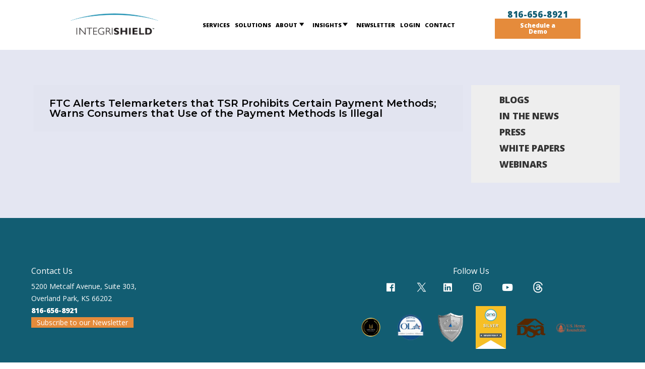

--- FILE ---
content_type: text/html; charset=UTF-8
request_url: https://integrishield.com/in-the-news-2016/ftc-alerts-telemarketers-that-tsr-prohibits-certain-payment-methods-warns-consumers-that-use-of-the-payment-methods-is-illegal/
body_size: 10248
content:
<!DOCTYPE html>
<html lang="en">
<head>
	<meta http-equiv="X-UA-Compatible" content="IE=edge">
	<meta name="viewport" content="width=device-width, initial-scale=1">
	<link rel="icon" type="image/png" href="/wp-content/themes/Integrishield2023/img/logo.png">
	<title>FTC Alerts Telemarketers | Payment Methods | TSR Prohibits</title>
	<link rel="stylesheet" type="text/css" href="//cdn.jsdelivr.net/npm/slick-carousel@1.8.1/slick/slick.css"/>
	<link rel="stylesheet" href="https://use.fontawesome.com/releases/v5.0.10/css/all.css" integrity="sha384-+d0P83n9kaQMCwj8F4RJB66tzIwOKmrdb46+porD/OvrJ+37WqIM7UoBtwHO6Nlg" crossorigin="anonymous">
	<link href="https://fonts.googleapis.com/css?family=Montserrat:400,600,700,800|Open+Sans:400,800" rel="stylesheet">
		<script src="https://use.typekit.net/plp8qvo.js"></script>
	
	<script src="https://www.google.com/recaptcha/api.js" async defer></script>
		 
	<script>try{Typekit.load({ async: true });}catch(e){}</script>
		<meta name='robots' content='max-image-preview:large' />
<script id="cookie-law-info-gcm-var-js">
var _ckyGcm = {"status":true,"default_settings":[{"analytics":"denied","advertisement":"denied","functional":"denied","necessary":"granted","ad_user_data":"denied","ad_personalization":"denied","regions":"All"}],"wait_for_update":2000,"url_passthrough":false,"ads_data_redaction":false};
</script>
<script id="cookie-law-info-gcm-js" type="text/javascript" src="https://integrishield.com/wp-content/plugins/cookie-law-info/lite/frontend/js/gcm.min.js"></script>
<script id="cookieyes" type="text/javascript" src="https://cdn-cookieyes.com/client_data/09ece30368859164d69b642c/script.js"></script>
<!-- SEO Ultimate Pro (https://www.seoultimatepro.com) -->
	<link rel="canonical" href="http://integrishield.com/in-the-news-2016/ftc-alerts-telemarketers-that-tsr-prohibits-certain-payment-methods-warns-consumers-that-use-of-the-payment-methods-is-illegal/" />
	<meta name="description" content="FTC alerts telemarketers and warns consumers that the use of payment methods is illegal. For more information contact us at 888-547-7110." />
	<meta prefix="og: http://ogp.me/ns#" property="og:type" content="article" />
	<meta prefix="article: http://ogp.me/ns/article#" property="article:published_time" content="2018-06-05" />
	<meta prefix="article: http://ogp.me/ns/article#" property="article:modified_time" content="2018-06-05" />
	<meta prefix="article: http://ogp.me/ns/article#" property="article:author" content="https://integrishield.com/author/user/" />
	<meta prefix="article: http://ogp.me/ns/article#" property="article:tag" content="In The News 2016" />
	<meta prefix="article: http://ogp.me/ns/article#" property="article:tag" content="News" />
	<meta prefix="og: http://ogp.me/ns#" property="og:url" content="https://integrishield.com/in-the-news-2016/ftc-alerts-telemarketers-that-tsr-prohibits-certain-payment-methods-warns-consumers-that-use-of-the-payment-methods-is-illegal/" />
	<meta prefix="og: http://ogp.me/ns#" property="og:site_name" content="Integrishield" />
	<meta name="twitter:card" content="summary" />

<!-- Code Inserter module -->
<script type='application/ld+json'> 
{
  "@context": "http://www.schema.org",
  "@type": "Organization",
  "name": "Integrishield",
  "url": "https://integrishield.com/",
  "image": "https://integrishield.com/wp-content/themes/Integrishield2023/img/logo.png",
  "description": "IntegriShield brings full service solutions to solve marketing and compliance violations to companies within the US and Internationally. We use industry leading, proprietary technology to perform web, paid search, audio, video and accessibility monitoring. Our strategy is as unique as your business. Protect your brand, reduce expenses, and streamline business processes using IntegriShield compliance solutions.",
  "sameAs": [
"https://www.bing.com/maps?ss=ypid.YN873x18211305477914240415",
"https://maps.google.com/?cid=11628380504693811402",
"https://www.yelp.com/biz/integrishield-overland-park",
"https://www.brownbook.net/business/52365787/integrishield/",
"http://directory.bubblelife.com/listing/352322833/IntegriShield",
"https://www.chamberofcommerce.com/business-directory/kansas/overland-park/business-to-business-service/2026090285-integrishield",
"https://citysquares.com/b/integrishield-25524238",
"https://www.cylex.us.com/company/integrishield-29783864.html",
"https://www.elocal.com/profile/integrishield-22027807",
"http://ezlocal.com/ks/overland-park/online-business/0917975221",
"https://find-open.com/overland-park/integrishield-7959333",
"https://www.hotfrog.com/company/2015adba161437463bcbb6e9f1f2d53b",
"http://www.ibegin.com/directory/visit/19335009",
"https://iglobal.co/united-states/overland-park/integrishield",
"https://www.us-info.com/en/usa/integrishield/overland_park/USKS100375777-8166568921/businessdetails.aspx",
"https://www.judysbook.com/IntegriShield-Business-to-Business-Service-mission-ks-r40934194.htm",
"https://www.localmint.com/us/integrishield-overland-park-hours-1436990",
"https://localstack.com/biz/integrishield-wilton-ct/4636603",
"https://www.looklocally.com/united-states/kansas/professional-services/integrishield",
"https://www.mapquest.com/us/missouri/integrishield-llc-380818588",
"https://www.merchantcircle.com/integrishield-overland-park-ks",
"https://www.n49.com/biz/5788987/integrishield-ks-overland-park-5200-metcalf-avenue-suite-303/",
"https://overland-park-ks.opendi.us/12068894.html",
"https://www.showmelocal.com/profile.aspx?bid=36904810",
"http://www.site.cards/4636603/Overland-Park/IntegriShield",
"https://trustedlocaldirectory.com/listing/integrishield.html",
"https://www.tupalo.co/overland-park-kansas/integrishield",
"https://wheretoapp.com/search?poi=11628380504693811402",
"https://www.yellowbot.com/integrishield-overland-park-ks.html",
"https://www.facebook.com/IntegriShield",
"https://twitter.com/IntegriShield",
"http://www.linkedin.com/company/integrishield",
"https://instagram.com/integrishield?igshid=MzRlODBiNWFlZA==",
"https://youtube.com/@integrishield6716?si=TNrsBsPLnreCqQ35",
"https://www.threads.net/@integrishield?igshid=MzRlODBiNWFlZA%3D%3D"
  ],
  "address": {
    "@type": "PostalAddress",
    "streetAddress": "5200 Metcalf Ave Suite 303",
    "addressLocality": "Overland Park",
    "addressRegion": "KS",
    "postalCode": "66202",
    "addressCountry": "US"
  },
  "geo": {
    "@type": "GeoCoordinates",
    "latitude": "39.03428454451055",
    "longitude": "-94.67038483059743"
  },
  "hasMap": "https://maps.app.goo.gl/E6xVQKZ21WCiPzKe6",
  "contactPoint": {
    "@type": "ContactPoint",
    "telephone": "8166568921"
  }
}
</script>
<!-- /Code Inserter module -->

<!-- /SEO Ultimate Pro -->

<link rel="amphtml" href="https://integrishield.com/in-the-news-2016/ftc-alerts-telemarketers-that-tsr-prohibits-certain-payment-methods-warns-consumers-that-use-of-the-payment-methods-is-illegal/amp/" /><meta name="generator" content="AMP for WP 1.1.3"/><link rel='dns-prefetch' href='//cdn.jsdelivr.net' />
<link rel="alternate" type="application/rss+xml" title="Integrishield &raquo; FTC Alerts Telemarketers that TSR Prohibits Certain Payment Methods; Warns Consumers that Use of the Payment Methods Is Illegal Comments Feed" href="https://integrishield.com/in-the-news-2016/ftc-alerts-telemarketers-that-tsr-prohibits-certain-payment-methods-warns-consumers-that-use-of-the-payment-methods-is-illegal/feed/" />
<link rel="alternate" title="oEmbed (JSON)" type="application/json+oembed" href="https://integrishield.com/wp-json/oembed/1.0/embed?url=https%3A%2F%2Fintegrishield.com%2Fin-the-news-2016%2Fftc-alerts-telemarketers-that-tsr-prohibits-certain-payment-methods-warns-consumers-that-use-of-the-payment-methods-is-illegal%2F" />
<link rel="alternate" title="oEmbed (XML)" type="text/xml+oembed" href="https://integrishield.com/wp-json/oembed/1.0/embed?url=https%3A%2F%2Fintegrishield.com%2Fin-the-news-2016%2Fftc-alerts-telemarketers-that-tsr-prohibits-certain-payment-methods-warns-consumers-that-use-of-the-payment-methods-is-illegal%2F&#038;format=xml" />
<style id='wp-img-auto-sizes-contain-inline-css' type='text/css'>
img:is([sizes=auto i],[sizes^="auto," i]){contain-intrinsic-size:3000px 1500px}
/*# sourceURL=wp-img-auto-sizes-contain-inline-css */
</style>
<link rel='stylesheet' id='tribe-events-pro-mini-calendar-block-styles-css' href='https://integrishield.com/wp-content/plugins/events-calendar-pro/src/resources/css/tribe-events-pro-mini-calendar-block.min.css?ver=7.4.1' type='text/css' media='all' />
<style id='wp-emoji-styles-inline-css' type='text/css'>

	img.wp-smiley, img.emoji {
		display: inline !important;
		border: none !important;
		box-shadow: none !important;
		height: 1em !important;
		width: 1em !important;
		margin: 0 0.07em !important;
		vertical-align: -0.1em !important;
		background: none !important;
		padding: 0 !important;
	}
/*# sourceURL=wp-emoji-styles-inline-css */
</style>
<link rel='stylesheet' id='wp-block-library-css' href='https://integrishield.com/wp-includes/css/dist/block-library/style.min.css?ver=6.9' type='text/css' media='all' />
<style id='global-styles-inline-css' type='text/css'>
:root{--wp--preset--aspect-ratio--square: 1;--wp--preset--aspect-ratio--4-3: 4/3;--wp--preset--aspect-ratio--3-4: 3/4;--wp--preset--aspect-ratio--3-2: 3/2;--wp--preset--aspect-ratio--2-3: 2/3;--wp--preset--aspect-ratio--16-9: 16/9;--wp--preset--aspect-ratio--9-16: 9/16;--wp--preset--color--black: #000000;--wp--preset--color--cyan-bluish-gray: #abb8c3;--wp--preset--color--white: #ffffff;--wp--preset--color--pale-pink: #f78da7;--wp--preset--color--vivid-red: #cf2e2e;--wp--preset--color--luminous-vivid-orange: #ff6900;--wp--preset--color--luminous-vivid-amber: #fcb900;--wp--preset--color--light-green-cyan: #7bdcb5;--wp--preset--color--vivid-green-cyan: #00d084;--wp--preset--color--pale-cyan-blue: #8ed1fc;--wp--preset--color--vivid-cyan-blue: #0693e3;--wp--preset--color--vivid-purple: #9b51e0;--wp--preset--gradient--vivid-cyan-blue-to-vivid-purple: linear-gradient(135deg,rgb(6,147,227) 0%,rgb(155,81,224) 100%);--wp--preset--gradient--light-green-cyan-to-vivid-green-cyan: linear-gradient(135deg,rgb(122,220,180) 0%,rgb(0,208,130) 100%);--wp--preset--gradient--luminous-vivid-amber-to-luminous-vivid-orange: linear-gradient(135deg,rgb(252,185,0) 0%,rgb(255,105,0) 100%);--wp--preset--gradient--luminous-vivid-orange-to-vivid-red: linear-gradient(135deg,rgb(255,105,0) 0%,rgb(207,46,46) 100%);--wp--preset--gradient--very-light-gray-to-cyan-bluish-gray: linear-gradient(135deg,rgb(238,238,238) 0%,rgb(169,184,195) 100%);--wp--preset--gradient--cool-to-warm-spectrum: linear-gradient(135deg,rgb(74,234,220) 0%,rgb(151,120,209) 20%,rgb(207,42,186) 40%,rgb(238,44,130) 60%,rgb(251,105,98) 80%,rgb(254,248,76) 100%);--wp--preset--gradient--blush-light-purple: linear-gradient(135deg,rgb(255,206,236) 0%,rgb(152,150,240) 100%);--wp--preset--gradient--blush-bordeaux: linear-gradient(135deg,rgb(254,205,165) 0%,rgb(254,45,45) 50%,rgb(107,0,62) 100%);--wp--preset--gradient--luminous-dusk: linear-gradient(135deg,rgb(255,203,112) 0%,rgb(199,81,192) 50%,rgb(65,88,208) 100%);--wp--preset--gradient--pale-ocean: linear-gradient(135deg,rgb(255,245,203) 0%,rgb(182,227,212) 50%,rgb(51,167,181) 100%);--wp--preset--gradient--electric-grass: linear-gradient(135deg,rgb(202,248,128) 0%,rgb(113,206,126) 100%);--wp--preset--gradient--midnight: linear-gradient(135deg,rgb(2,3,129) 0%,rgb(40,116,252) 100%);--wp--preset--font-size--small: 13px;--wp--preset--font-size--medium: 20px;--wp--preset--font-size--large: 36px;--wp--preset--font-size--x-large: 42px;--wp--preset--spacing--20: 0.44rem;--wp--preset--spacing--30: 0.67rem;--wp--preset--spacing--40: 1rem;--wp--preset--spacing--50: 1.5rem;--wp--preset--spacing--60: 2.25rem;--wp--preset--spacing--70: 3.38rem;--wp--preset--spacing--80: 5.06rem;--wp--preset--shadow--natural: 6px 6px 9px rgba(0, 0, 0, 0.2);--wp--preset--shadow--deep: 12px 12px 50px rgba(0, 0, 0, 0.4);--wp--preset--shadow--sharp: 6px 6px 0px rgba(0, 0, 0, 0.2);--wp--preset--shadow--outlined: 6px 6px 0px -3px rgb(255, 255, 255), 6px 6px rgb(0, 0, 0);--wp--preset--shadow--crisp: 6px 6px 0px rgb(0, 0, 0);}:where(.is-layout-flex){gap: 0.5em;}:where(.is-layout-grid){gap: 0.5em;}body .is-layout-flex{display: flex;}.is-layout-flex{flex-wrap: wrap;align-items: center;}.is-layout-flex > :is(*, div){margin: 0;}body .is-layout-grid{display: grid;}.is-layout-grid > :is(*, div){margin: 0;}:where(.wp-block-columns.is-layout-flex){gap: 2em;}:where(.wp-block-columns.is-layout-grid){gap: 2em;}:where(.wp-block-post-template.is-layout-flex){gap: 1.25em;}:where(.wp-block-post-template.is-layout-grid){gap: 1.25em;}.has-black-color{color: var(--wp--preset--color--black) !important;}.has-cyan-bluish-gray-color{color: var(--wp--preset--color--cyan-bluish-gray) !important;}.has-white-color{color: var(--wp--preset--color--white) !important;}.has-pale-pink-color{color: var(--wp--preset--color--pale-pink) !important;}.has-vivid-red-color{color: var(--wp--preset--color--vivid-red) !important;}.has-luminous-vivid-orange-color{color: var(--wp--preset--color--luminous-vivid-orange) !important;}.has-luminous-vivid-amber-color{color: var(--wp--preset--color--luminous-vivid-amber) !important;}.has-light-green-cyan-color{color: var(--wp--preset--color--light-green-cyan) !important;}.has-vivid-green-cyan-color{color: var(--wp--preset--color--vivid-green-cyan) !important;}.has-pale-cyan-blue-color{color: var(--wp--preset--color--pale-cyan-blue) !important;}.has-vivid-cyan-blue-color{color: var(--wp--preset--color--vivid-cyan-blue) !important;}.has-vivid-purple-color{color: var(--wp--preset--color--vivid-purple) !important;}.has-black-background-color{background-color: var(--wp--preset--color--black) !important;}.has-cyan-bluish-gray-background-color{background-color: var(--wp--preset--color--cyan-bluish-gray) !important;}.has-white-background-color{background-color: var(--wp--preset--color--white) !important;}.has-pale-pink-background-color{background-color: var(--wp--preset--color--pale-pink) !important;}.has-vivid-red-background-color{background-color: var(--wp--preset--color--vivid-red) !important;}.has-luminous-vivid-orange-background-color{background-color: var(--wp--preset--color--luminous-vivid-orange) !important;}.has-luminous-vivid-amber-background-color{background-color: var(--wp--preset--color--luminous-vivid-amber) !important;}.has-light-green-cyan-background-color{background-color: var(--wp--preset--color--light-green-cyan) !important;}.has-vivid-green-cyan-background-color{background-color: var(--wp--preset--color--vivid-green-cyan) !important;}.has-pale-cyan-blue-background-color{background-color: var(--wp--preset--color--pale-cyan-blue) !important;}.has-vivid-cyan-blue-background-color{background-color: var(--wp--preset--color--vivid-cyan-blue) !important;}.has-vivid-purple-background-color{background-color: var(--wp--preset--color--vivid-purple) !important;}.has-black-border-color{border-color: var(--wp--preset--color--black) !important;}.has-cyan-bluish-gray-border-color{border-color: var(--wp--preset--color--cyan-bluish-gray) !important;}.has-white-border-color{border-color: var(--wp--preset--color--white) !important;}.has-pale-pink-border-color{border-color: var(--wp--preset--color--pale-pink) !important;}.has-vivid-red-border-color{border-color: var(--wp--preset--color--vivid-red) !important;}.has-luminous-vivid-orange-border-color{border-color: var(--wp--preset--color--luminous-vivid-orange) !important;}.has-luminous-vivid-amber-border-color{border-color: var(--wp--preset--color--luminous-vivid-amber) !important;}.has-light-green-cyan-border-color{border-color: var(--wp--preset--color--light-green-cyan) !important;}.has-vivid-green-cyan-border-color{border-color: var(--wp--preset--color--vivid-green-cyan) !important;}.has-pale-cyan-blue-border-color{border-color: var(--wp--preset--color--pale-cyan-blue) !important;}.has-vivid-cyan-blue-border-color{border-color: var(--wp--preset--color--vivid-cyan-blue) !important;}.has-vivid-purple-border-color{border-color: var(--wp--preset--color--vivid-purple) !important;}.has-vivid-cyan-blue-to-vivid-purple-gradient-background{background: var(--wp--preset--gradient--vivid-cyan-blue-to-vivid-purple) !important;}.has-light-green-cyan-to-vivid-green-cyan-gradient-background{background: var(--wp--preset--gradient--light-green-cyan-to-vivid-green-cyan) !important;}.has-luminous-vivid-amber-to-luminous-vivid-orange-gradient-background{background: var(--wp--preset--gradient--luminous-vivid-amber-to-luminous-vivid-orange) !important;}.has-luminous-vivid-orange-to-vivid-red-gradient-background{background: var(--wp--preset--gradient--luminous-vivid-orange-to-vivid-red) !important;}.has-very-light-gray-to-cyan-bluish-gray-gradient-background{background: var(--wp--preset--gradient--very-light-gray-to-cyan-bluish-gray) !important;}.has-cool-to-warm-spectrum-gradient-background{background: var(--wp--preset--gradient--cool-to-warm-spectrum) !important;}.has-blush-light-purple-gradient-background{background: var(--wp--preset--gradient--blush-light-purple) !important;}.has-blush-bordeaux-gradient-background{background: var(--wp--preset--gradient--blush-bordeaux) !important;}.has-luminous-dusk-gradient-background{background: var(--wp--preset--gradient--luminous-dusk) !important;}.has-pale-ocean-gradient-background{background: var(--wp--preset--gradient--pale-ocean) !important;}.has-electric-grass-gradient-background{background: var(--wp--preset--gradient--electric-grass) !important;}.has-midnight-gradient-background{background: var(--wp--preset--gradient--midnight) !important;}.has-small-font-size{font-size: var(--wp--preset--font-size--small) !important;}.has-medium-font-size{font-size: var(--wp--preset--font-size--medium) !important;}.has-large-font-size{font-size: var(--wp--preset--font-size--large) !important;}.has-x-large-font-size{font-size: var(--wp--preset--font-size--x-large) !important;}
/*# sourceURL=global-styles-inline-css */
</style>

<style id='classic-theme-styles-inline-css' type='text/css'>
/*! This file is auto-generated */
.wp-block-button__link{color:#fff;background-color:#32373c;border-radius:9999px;box-shadow:none;text-decoration:none;padding:calc(.667em + 2px) calc(1.333em + 2px);font-size:1.125em}.wp-block-file__button{background:#32373c;color:#fff;text-decoration:none}
/*# sourceURL=/wp-includes/css/classic-themes.min.css */
</style>
<link rel='stylesheet' id='cpsh-shortcodes-css' href='https://integrishield.com/wp-content/plugins/column-shortcodes/assets/css/shortcodes.css?ver=1.0.1' type='text/css' media='all' />
<link rel='stylesheet' id='validator-style-css' href='https://integrishield.com/wp-content/plugins/hcgraggforms/validationengine/validationEngine.jquery.css?ver=6.9' type='text/css' media='all' />
<link rel='stylesheet' id='forms-style-css' href='https://integrishield.com/wp-content/plugins/hcgraggforms/style.css?ver=6.9' type='text/css' media='all' />
<link rel='stylesheet' id='dashicons-css' href='https://integrishield.com/wp-includes/css/dashicons.min.css?ver=6.9' type='text/css' media='all' />
<link rel='stylesheet' id='mmenu-css' href='https://integrishield.com/wp-content/plugins/mmenu/css/mmenu.css?ver=2' type='text/css' media='all' />
<link rel='stylesheet' id='st_css-css' href='https://integrishield.com/wp-content/plugins/seopro/modules/semtags/css/semantic_tags.css?ver=6.9' type='text/css' media='all' />
<link rel='stylesheet' id='style-css' href='https://integrishield.com/wp-content/themes/Integrishield2023/style.css?ver=1768966957' type='text/css' media='all' />
<link rel='stylesheet' id='blog-style-css' href='https://integrishield.com/wp-content/themes/Integrishield2023/css/blog.css?ver=1768966957' type='text/css' media='all' />
<script type="text/javascript" src="https://integrishield.com/wp-includes/js/jquery/jquery.min.js?ver=3.7.1" id="jquery-core-js"></script>
<script type="text/javascript" src="https://integrishield.com/wp-includes/js/jquery/jquery-migrate.min.js?ver=3.4.1" id="jquery-migrate-js"></script>
<script type="text/javascript" src="https://integrishield.com/wp-content/plugins/seopro/modules/schema/assets/js/knockout-min.js?ver=6.9" id="knockout-js"></script>
<script type="text/javascript" src="https://integrishield.com/wp-content/plugins/graggshortcodes/graggshortcodes.js?ver=6.9" id="graggshortcodes-js"></script>
<script type="text/javascript" src="https://integrishield.com/wp-content/plugins/hcgraggforms/validationengine/languages/jquery.validationEngine-en.js?ver=6.9" id="validator-localization-js"></script>
<script type="text/javascript" src="https://integrishield.com/wp-content/plugins/hcgraggforms/validationengine/contrib/other-validations.js?ver=6.9" id="validator-more-js"></script>
<script type="text/javascript" src="https://integrishield.com/wp-content/plugins/hcgraggforms/validationengine/jquery.validationEngine.js?ver=6.9" id="validator-js"></script>
<script type="text/javascript" src="https://integrishield.com/wp-content/plugins/mmenu/js/mmenu.js?ver=2" id="mmenu-js"></script>
<script type="text/javascript" src="https://integrishield.com/wp-content/themes/Integrishield2023/js/functions.js?ver=6.9" id="graddadvfunctions-js"></script>
<script type="text/javascript" src="https://integrishield.com/wp-content/themes/Integrishield2023/js/general.js?ver=1735850669" id="ishieldfunctions-js"></script>
<script type="text/javascript" src="//cdn.jsdelivr.net/npm/slick-carousel@1.8.1/slick/slick.min.js?ver=6.9" id="slick-js"></script>
<link rel="https://api.w.org/" href="https://integrishield.com/wp-json/" /><link rel="alternate" title="JSON" type="application/json" href="https://integrishield.com/wp-json/wp/v2/posts/887" /><link rel="EditURI" type="application/rsd+xml" title="RSD" href="https://integrishield.com/xmlrpc.php?rsd" />
<meta name="generator" content="WordPress 6.9" />
<link rel='shortlink' href='https://integrishield.com/?p=887' />
    <style type="text/css">
            
                    .wpus-related {
        }
    </style>
    <meta name="tec-api-version" content="v1"><meta name="tec-api-origin" content="https://integrishield.com"><link rel="alternate" href="https://integrishield.com/wp-json/tribe/events/v1/" />	
	
	<script>
		function onSubmit(token) {
		  document.getElementById("rfi-form").submit();
		}
		function onSubmit(token) {
		  document.getElementById("rfi-form2").submit();
		}
	  </script>
	<!-- Global site tag (gtag.js) - Google Analytics -->
	<script async src="https://www.googletagmanager.com/gtag/js?id=UA-34248824-1"></script>
	<script>
	  window.dataLayer = window.dataLayer || [];
	  function gtag(){dataLayer.push(arguments);}
	  gtag('js', new Date());
	  gtag('config', 'UA-34248824-1');
	</script>
</head>
<body class="wp-singular post-template-default single single-post postid-887 single-format-standard wp-theme-Integrishield2023 noJS tribe-no-js">
	<div id="canvasWrapper">
				<div id="header">
			<div class="topBar">
				<a href="tel:8166568921" class="topPhone">816-656-8921</a>
				<a href="https://mailchi.mp/integrishield.com/request-a-demo" target="_blank" class="demoButton orangeButton"><b>Schedule a Demo</b></a>
			</div>
			<div id="menulogoWrapper">
				<div class="fakeTR">
					<div id="top-logo"><a href="/" title="Logo - Home Page Link"><img id="top-log" class="top-logo" alt="Logo - Home Page Link" src="https://integrishield.com/wp-content/themes/Integrishield2023/img/logo.png" title="Integrishield Logo" aria-label="Integrishield Logo"></a></div>
					<nav role="navigation">
						<div id="top-menu">
							<div id="menu-location-top-menu" class="menu-top-menu-container"><ul id="menu-top-menu" class="menu"><li id="menu-item-3319" class="menu-item menu-item-type-post_type menu-item-object-page menu-item-3319"><a href="https://integrishield.com/services/">Services</a></li>
<li id="menu-item-3327" class="menu-item menu-item-type-post_type menu-item-object-page menu-item-3327"><a href="https://integrishield.com/solutions/">Solutions</a></li>
<li id="menu-item-3335" class="menu-item menu-item-type-post_type menu-item-object-page menu-item-has-children menu-item-3335"><a href="https://integrishield.com/about-us/">About</a>
<ul class="sub-menu">
	<li id="menu-item-4270" class="menu-item menu-item-type-post_type menu-item-object-page menu-item-4270"><a href="https://integrishield.com/events/">Events</a></li>
	<li id="menu-item-4271" class="menu-item menu-item-type-post_type menu-item-object-page menu-item-4271"><a href="https://integrishield.com/press/">Press</a></li>
</ul>
</li>
<li id="menu-item-3751" class="menu-item menu-item-type-post_type menu-item-object-page menu-item-has-children menu-item-3751"><a href="https://integrishield.com/blogs/">Insights</a>
<ul class="sub-menu">
	<li id="menu-item-4763" class="menu-item menu-item-type-post_type menu-item-object-page menu-item-4763"><a href="https://integrishield.com/blogs/">Blogs</a></li>
	<li id="menu-item-3630" class="menu-item menu-item-type-post_type menu-item-object-page menu-item-3630"><a href="https://integrishield.com/in-the-news/">In the News</a></li>
	<li id="menu-item-3629" class="menu-item menu-item-type-post_type menu-item-object-page menu-item-3629"><a href="https://integrishield.com/regulatory-resources/">Regulatory Resources</a></li>
	<li id="menu-item-3632" class="menu-item menu-item-type-post_type menu-item-object-page menu-item-3632"><a href="https://integrishield.com/webinar/">Webinars</a></li>
	<li id="menu-item-3631" class="menu-item menu-item-type-post_type menu-item-object-page menu-item-3631"><a href="https://integrishield.com/white-papers/">White Papers</a></li>
</ul>
</li>
<li id="menu-item-4544" class="menu-item menu-item-type-post_type menu-item-object-page menu-item-4544"><a href="https://integrishield.com/newsletter/">Newsletter</a></li>
<li id="menu-item-4546" class="menu-item menu-item-type-custom menu-item-object-custom menu-item-4546"><a target="_blank" href="https://ccm.integrishield.com/">Login</a></li>
<li id="menu-item-4547" class="menu-item menu-item-type-custom menu-item-object-custom menu-item-4547"><a target="_blank" href="https://us14.list-manage.com/contact-form?u=ee65bd15bc1da7e91349de1d5&#038;form_id=314d300df025629587cbcd23de515441">Contact</a></li>
</ul></div>							<nav role="Mobile Navigation Toggle">
								<a id="menuToggle" href="#mmenu" title="Mobile Navigation Toggle" aria-label="Mobile Navigation Toggle">&equiv;</a>
							</nav>
						</div>
					</nav>
					<div class="extraButtons">
						<a href="tel:8166568921" class="topPhone">816-656-8921</a>
						<a href="https://mailchi.mp/integrishield.com/request-a-demo" target="_blank" class="demoButton orangeButton"><b>Schedule a Demo</b></a>
					</div>
				</div>
			</div>
</div>
<div id="main_content">
	<div class="container">
		<div class="blogWrapper">
			<div class="content" id="blog_content">
				
				<div class="post_container">
										<div class="post_content">
												<h1 class="post_title">FTC Alerts Telemarketers that TSR Prohibits Certain Payment Methods; Warns Consumers that Use of the Payment Methods Is Illegal</h1>
						<div class="post_single_content"></div>
					</div>
				</div>
			</div>
			<div class="blog_sidebar" id="blog_sidebar">
				<div class="content">
					<div class="sidebarLink" >
						<a class="blogLink" href="/blog">Blogs</a>
					</div>
					<div class="sidebarLink">
						<a class="blogLink" href="/in-the-news">In the News</a>
					</div>
					<div class="sidebarLink">
						<a class="blogLink" href="/press">Press</a>
					</div>
					<div class="sidebarLink">
						<a class="blogLink" href="/white-papers">White Papers</a>
					</div>
					<div class="sidebarLink">
						<a class="blogLink" href="/webinars">Webinars</a>
					</div>
				</div>
			</div>
		</div>
	</div>
</div>
			<!--<div class="footerFormTainer">
				  <div class="container">
					<div class="footerFormLeft">
						<h2 class="center">Get the Latest Updates</h2>
							<p>For compliance news and updates direct to your inbox, please subscribe here.</p>
						<?//= do_shortcode("[graggform name='integris23-rfi']")?>
					</div>
					<div class="footerFormRight">
						<a href="/schedule-demo" class="circleButton">Request a Demo</a>
					</div>
				</div>   
			</div>  -->
			<div id="footer">
				<div class="container">
					<div class="footerwidgets" id="footerwidget1">
						<div class="wrapper">
							<p style="color:white;">Contact Us</p>
							<p class="footer-text">5200 Metcalf Avenue, Suite 303,<br/>Overland Park, KS 66202 <br /><b><a href="tel:8166568921" style="color:white;">816-656-8921</a></b><br/><a href="/newsletter/" target="_blank" class="orangeButton" style="padding:0px 10px;">Subscribe to our Newsletter</a></p>
						</div>
					</div>
					<!--  <div class="footerwidgets" id="footerwidget2">
						<div class="wrapper">
							<h6>IMPORTANT RESOURCES</h6>
							<ul class="ada">
								<li class="ada"><p><a href="/services/" title="Services">SERVICES</a></p></li>
								<li class="ada"><p><a href="/solutions" title="Solutions">SOLUTIONS</a></p></li>
								<li class="ada"><p><a href="/about" title="Company">COMPANY</a></p></li>
								<li class="ada"><p><a href="/events" title="Events">EVENTS</a></p></li>
								<li class="ada"><p><a href="/in-the-news" title="In The News">IN THE NEWS</a></p></li>
								<li class="ada"><p><a href="/regulatory-resources" title="Regulatory Resources">REGULATORY RESOURCES</a></p></li>
								<li class="ada"><p><a href="/accessibility-statement" title="Accessibility Statement"><img src="/wp-content/uploads/sites/4/2020/05/icon.png" alt="Accessibility Statement" style="width:25px;vertical-align: middle;"> ACCESSIBILITY STATEMENT</a></p></li>
							</ul>
						</div>
					</div>  -->
					<div class="footerwidgets social_links" id="footerwidget4">
						<p style="color:white;">Follow Us</p>
						<div class="wrapper">
							
							<a href="https://www.facebook.com/IntegriShield" target="_blank" title="Facebook"><i class="fab fa-facebook" alt="Facebook Icon"></i></a>
							<a href="https://twitter.com/IntegriShield" target="_blank" title="Integrishield"><img src="/wp-content/themes/Integrishield2023/img/X.png" style="    width: 25px;vertical-align: middle;margin-right: 25px;padding-bottom: 5px;" /></a>
							<a href="http://www.linkedin.com/company/integrishield" target="_blank" title="LinkedIn"><i class="fab fa-linkedin" alt="LinkedIn Icon"></i></a>
							<a href="https://instagram.com/integrishield?igshid=MzRlODBiNWFlZA==" target="_blank" title="Instagram"><i class="fab fa-instagram" alt="Instagram Icon"></i></a>
							<a href="https://youtube.com/@integrishield6716?si=TNrsBsPLnreCqQ35" target="_blank" title="YouTube"><i class="fab fa-youtube" alt="Youtube Icon"></i></a>
							<a href="https://www.threads.net/@integrishield?igshid=MzRlODBiNWFlZA%3D%3D" target="_blank" title="LinkedIn"><img src="/wp-content/themes/Integrishield2023/img/Threads.png" style="width: 25px;vertical-align: middle;margin-right: 25px;padding-bottom: 5px;" /></a>
							
						</div>
						<div class="dynamicLogos">
						<a class="fLogo" href="https://www.linkunite.live/" target="_blank"><img src="https://integrishield.com/wp-content/uploads/2025/02/LU-founding-member-button.png"></a><a class="fLogo" href="https://onlinelendersalliance.org/" target="_blank"><img src="https://integrishield.com/wp-content/uploads/2025/02/OLA.png"></a><a class="fLogo" href="https://www.reachmbc.com/" target="_blank"><img src="https://integrishield.com/wp-content/uploads/2025/02/Board-member.png"></a><a class="fLogo" href="https://thepma.org/" target="_blank"><img src="https://integrishield.com/wp-content/uploads/2025/02/silver_2024-212x300-1.jpg"></a><a class="fLogo" href="https://www.dsa.org/" target="_blank"><img src="https://integrishield.com/wp-content/uploads/2025/02/dsa-logo.png"></a><a class="fLogo" href="https://hempsupporter.com/" target="_blank"><img src="https://integrishield.com/wp-content/uploads/2025/02/cropped-USHR_Logos-01-orange.webp"></a>						</div>
					</div>
				</div>
				<hr class="footHR" />
				<div class="container">
					<p class="copyrights"> &copy; 2026 Integrishield &nbsp;
					<a href="https://integrishield.com/privacy-policy" title="Privacy Policy">Privacy Policy</a> <a href="https://integrishield.com/sitemap.xml" title="Sitemap">Sitemap</a> <a href="https://integrishield.com/accessibility-statement/" title="Accessibility Statement">Accessibility Statement</a> <a href="https://integrishield.com/terms-and-conditions/" title="Terms and Conditions">Terms and Conditions</a> 					</p>
				</div>
			</div>
			
			
		<script type="speculationrules">
{"prefetch":[{"source":"document","where":{"and":[{"href_matches":"/*"},{"not":{"href_matches":["/wp-*.php","/wp-admin/*","/wp-content/uploads/*","/wp-content/*","/wp-content/plugins/*","/wp-content/themes/Integrishield2023/*","/*\\?(.+)"]}},{"not":{"selector_matches":"a[rel~=\"nofollow\"]"}},{"not":{"selector_matches":".no-prefetch, .no-prefetch a"}}]},"eagerness":"conservative"}]}
</script>
		<script>
		( function ( body ) {
			'use strict';
			body.className = body.className.replace( /\btribe-no-js\b/, 'tribe-js' );
		} )( document.body );
		</script>
		<script> /* <![CDATA[ */var tribe_l10n_datatables = {"aria":{"sort_ascending":": activate to sort column ascending","sort_descending":": activate to sort column descending"},"length_menu":"Show _MENU_ entries","empty_table":"No data available in table","info":"Showing _START_ to _END_ of _TOTAL_ entries","info_empty":"Showing 0 to 0 of 0 entries","info_filtered":"(filtered from _MAX_ total entries)","zero_records":"No matching records found","search":"Search:","all_selected_text":"All items on this page were selected. ","select_all_link":"Select all pages","clear_selection":"Clear Selection.","pagination":{"all":"All","next":"Next","previous":"Previous"},"select":{"rows":{"0":"","_":": Selected %d rows","1":": Selected 1 row"}},"datepicker":{"dayNames":["Sunday","Monday","Tuesday","Wednesday","Thursday","Friday","Saturday"],"dayNamesShort":["Sun","Mon","Tue","Wed","Thu","Fri","Sat"],"dayNamesMin":["S","M","T","W","T","F","S"],"monthNames":["January","February","March","April","May","June","July","August","September","October","November","December"],"monthNamesShort":["January","February","March","April","May","June","July","August","September","October","November","December"],"monthNamesMin":["Jan","Feb","Mar","Apr","May","Jun","Jul","Aug","Sep","Oct","Nov","Dec"],"nextText":"Next","prevText":"Prev","currentText":"Today","closeText":"Done","today":"Today","clear":"Clear"}};/* ]]> */ </script><script id="wp-emoji-settings" type="application/json">
{"baseUrl":"https://s.w.org/images/core/emoji/17.0.2/72x72/","ext":".png","svgUrl":"https://s.w.org/images/core/emoji/17.0.2/svg/","svgExt":".svg","source":{"concatemoji":"https://integrishield.com/wp-includes/js/wp-emoji-release.min.js?ver=6.9"}}
</script>
<script type="module">
/* <![CDATA[ */
/*! This file is auto-generated */
const a=JSON.parse(document.getElementById("wp-emoji-settings").textContent),o=(window._wpemojiSettings=a,"wpEmojiSettingsSupports"),s=["flag","emoji"];function i(e){try{var t={supportTests:e,timestamp:(new Date).valueOf()};sessionStorage.setItem(o,JSON.stringify(t))}catch(e){}}function c(e,t,n){e.clearRect(0,0,e.canvas.width,e.canvas.height),e.fillText(t,0,0);t=new Uint32Array(e.getImageData(0,0,e.canvas.width,e.canvas.height).data);e.clearRect(0,0,e.canvas.width,e.canvas.height),e.fillText(n,0,0);const a=new Uint32Array(e.getImageData(0,0,e.canvas.width,e.canvas.height).data);return t.every((e,t)=>e===a[t])}function p(e,t){e.clearRect(0,0,e.canvas.width,e.canvas.height),e.fillText(t,0,0);var n=e.getImageData(16,16,1,1);for(let e=0;e<n.data.length;e++)if(0!==n.data[e])return!1;return!0}function u(e,t,n,a){switch(t){case"flag":return n(e,"\ud83c\udff3\ufe0f\u200d\u26a7\ufe0f","\ud83c\udff3\ufe0f\u200b\u26a7\ufe0f")?!1:!n(e,"\ud83c\udde8\ud83c\uddf6","\ud83c\udde8\u200b\ud83c\uddf6")&&!n(e,"\ud83c\udff4\udb40\udc67\udb40\udc62\udb40\udc65\udb40\udc6e\udb40\udc67\udb40\udc7f","\ud83c\udff4\u200b\udb40\udc67\u200b\udb40\udc62\u200b\udb40\udc65\u200b\udb40\udc6e\u200b\udb40\udc67\u200b\udb40\udc7f");case"emoji":return!a(e,"\ud83e\u1fac8")}return!1}function f(e,t,n,a){let r;const o=(r="undefined"!=typeof WorkerGlobalScope&&self instanceof WorkerGlobalScope?new OffscreenCanvas(300,150):document.createElement("canvas")).getContext("2d",{willReadFrequently:!0}),s=(o.textBaseline="top",o.font="600 32px Arial",{});return e.forEach(e=>{s[e]=t(o,e,n,a)}),s}function r(e){var t=document.createElement("script");t.src=e,t.defer=!0,document.head.appendChild(t)}a.supports={everything:!0,everythingExceptFlag:!0},new Promise(t=>{let n=function(){try{var e=JSON.parse(sessionStorage.getItem(o));if("object"==typeof e&&"number"==typeof e.timestamp&&(new Date).valueOf()<e.timestamp+604800&&"object"==typeof e.supportTests)return e.supportTests}catch(e){}return null}();if(!n){if("undefined"!=typeof Worker&&"undefined"!=typeof OffscreenCanvas&&"undefined"!=typeof URL&&URL.createObjectURL&&"undefined"!=typeof Blob)try{var e="postMessage("+f.toString()+"("+[JSON.stringify(s),u.toString(),c.toString(),p.toString()].join(",")+"));",a=new Blob([e],{type:"text/javascript"});const r=new Worker(URL.createObjectURL(a),{name:"wpTestEmojiSupports"});return void(r.onmessage=e=>{i(n=e.data),r.terminate(),t(n)})}catch(e){}i(n=f(s,u,c,p))}t(n)}).then(e=>{for(const n in e)a.supports[n]=e[n],a.supports.everything=a.supports.everything&&a.supports[n],"flag"!==n&&(a.supports.everythingExceptFlag=a.supports.everythingExceptFlag&&a.supports[n]);var t;a.supports.everythingExceptFlag=a.supports.everythingExceptFlag&&!a.supports.flag,a.supports.everything||((t=a.source||{}).concatemoji?r(t.concatemoji):t.wpemoji&&t.twemoji&&(r(t.twemoji),r(t.wpemoji)))});
//# sourceURL=https://integrishield.com/wp-includes/js/wp-emoji-loader.min.js
/* ]]> */
</script>

		<!--  <nav id="mmenu">
					</nav>    -->
		</div> 				<div id="popBG" class="hiddenPopUp">
			<div id="popUp">
				<div id="popClose">X</div>
				<h1 style="font-weight: bold;font-size: 300%;">Click Here For A Free Compliance Assessment</h1>
				<a class="orangeButton large" style="display: block;text-align: center;font-size: 200%;" href="https://integrishield.com/score-card/">Learn More</a>
			</div>
		</div>
		
	</body>
</html>


--- FILE ---
content_type: text/css
request_url: https://integrishield.com/wp-content/plugins/hcgraggforms/style.css?ver=6.9
body_size: 125
content:
.graggform .comments {display: none}
.graggform input, .graggform select, .graggform textarea{
	-moz-box-sizing: border-box;
	-ms-box-sizing: border-box;
	-webkit-box-sizing: border-box;
	box-sizing: border-box;
}


--- FILE ---
content_type: text/css
request_url: https://integrishield.com/wp-content/themes/Integrishield2023/css/blog.css?ver=1768966957
body_size: 804
content:
#main_content p{line-height: 1.6; margin: 1em 0}
#main_content li {margin: .5em 0}
.blogWrapper {
	display: table;
	width: 100%;
}
#blog_content, #blog_sidebar {
	display: table-cell;
	vertical-align: top;
}
.blog_sidebar {
	background-color: #eeeeee;
	padding: 0.5em 2.5em 1em;
    width: 25%;
}
.blog_sidebar h1, .blog_sidebar h2, .blog_sidebar h3 {font-size: 167%; text-align: center;}
.blog_sidebar ul {
	font-size: 112.5%;
	list-style: outside none none;
	padding-left: 0;
	text-transform: uppercase;
}
#blog_sidebar ul li {margin: 1em 0;}
#blog_sidebar_mobile {display: none; margin-bottom: 2em; text-align: center;}
#blog_sidebar_mobile ul li {
	display: inline-block;
	margin: .5em
}
#blog_sidebar_mobile a {
    background-color: #808080;
	 border-radius: .5em;
    color: #ffffff;
    display: block;
	 font-size: 90%;
    padding: 0.5em 1em 0.33em;
}
.post_featuredImg {display: block;}
.post_featuredImg img {display: block;width: 100%}
.post_container {
	background-color: #E2E4F0;
	margin: 0 0 1.5em;
}
.post_container:last-child {margin-bottom: 0;}
.post_content {padding: 1em 2em;}
.post_single_content .videoWrapper {margin: 1em 0;}
.post_single_content a {color:#de1f26}
.post_single_content a.button {color: #ffffff;}
.post_author {
    display: table;
    padding: 0 0 1em;
    width: 100%;
}
.post_authorImg, .post_authorMeta {
    display: table-cell;
    vertical-align: middle;
}
.post_authorImg {width: 75px;}
.post_authorImg img {display: block;}
.post_authorMeta {padding-left: 1em;}
.post_title {
    font-size: 125%;
    font-weight: 600;
}
.post_readmore {
    font-weight: 500;
    text-transform: uppercase;
}
.post_date {margin: 0.5em 0;}
#blog_pagination {
    display: table;
    width: 100%;
}
.pagination {
    display: table-cell;
    width: 50%;
}
.pagination.prev {padding-left: 1em; text-align: left}
.pagination.next {padding-right: 1em; text-align: right}
#blog_sidebar a {
    color: #333;
    font-size: 18px;
    margin: 10px 0px;
    display: block;
    line-height: 1.25;
    text-transform: uppercase;
    font-weight: bold;
}






/*media queries*/
@media (max-width: 959px){
	.wrapper, #blog_content {display: block}
	#blog_content {padding: 0 2em; width: auto;}
	#blog_sidebar {display: none}
	#blog_sidebar_mobile {display: block}
	.post_featuredImg img {width: 100%;}
	.post_content {padding-bottom: 2em;text-align: left;}
}